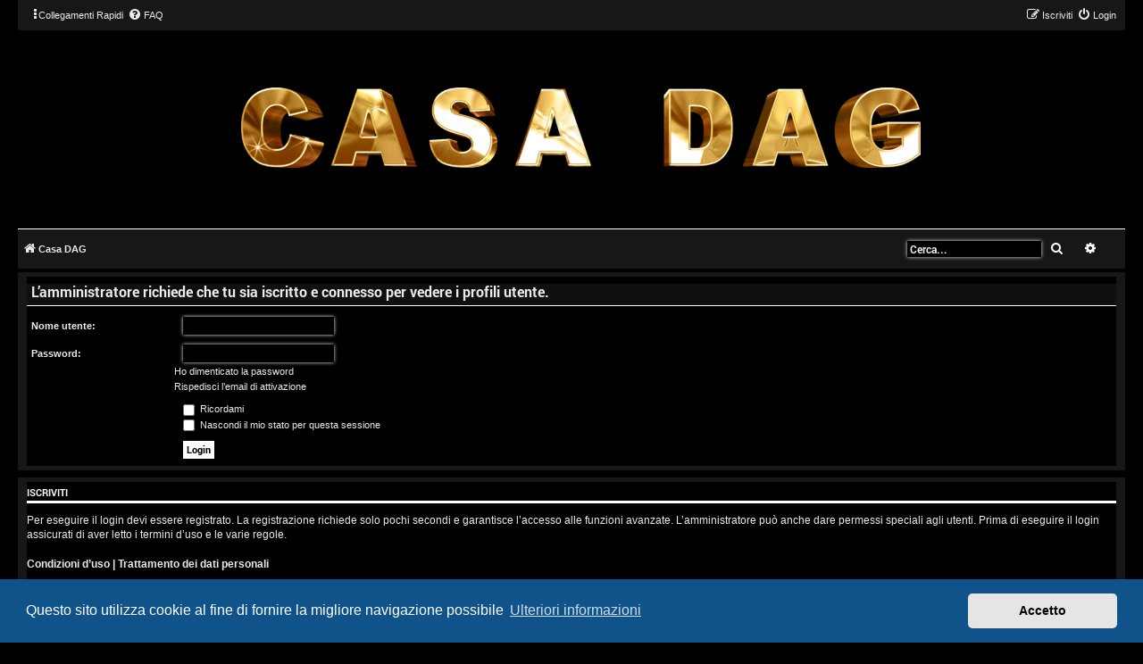

--- FILE ---
content_type: text/html; charset=UTF-8
request_url: https://casadag.com/memberlist.php?mode=viewprofile&u=812&sid=5e4bdd8f6a97f7e976b8413ac853f2a5
body_size: 4377
content:
<!DOCTYPE html>
<html dir="ltr" lang="it">
<head>
<meta charset="utf-8" />
<meta http-equiv="X-UA-Compatible" content="IE=edge">
<meta name="viewport" content="width=device-width, initial-scale=1" />
<link rel="apple-touch-icon" href="/apple-touch-icon.png">
<link rel="icon" type="image/png"  href="/apple-touch-icon.png">


<title>Casa DAG - Login</title>

	<link rel="alternate" type="application/atom+xml" title="Feed - Casa DAG" href="/app.php/feed?sid=d917075fa23242f312c72923d2f7f7eb">			<link rel="alternate" type="application/atom+xml" title="Feed - Nuovi argomenti" href="/app.php/feed/topics?sid=d917075fa23242f312c72923d2f7f7eb">				

<!--
	phpBB style name: Hexagon
	Based on style:   prosilver (this is the default phpBB3 style)
	Original author:  Tom Beddard ( http://www.subBlue.com/ )
	Modified by:	  MannixMD @MannixMD
-->

<link href="./assets/css/font-awesome.min.css?assets_version=101" rel="stylesheet">
<link href="./styles/HexagonReborn/theme/stylesheet.css?assets_version=101" rel="stylesheet">
<link href="./styles/HexagonReborn/theme/it/stylesheet.css?assets_version=101" rel="stylesheet">
<link href="./styles/HexagonReborn/theme/css/hexagon.css?v=2" rel="stylesheet">




	<link href="./assets/cookieconsent/cookieconsent.min.css?assets_version=101" rel="stylesheet">



<!--[if lte IE 9]>
	<link href="./styles/HexagonReborn/theme/tweaks.css?assets_version=101" rel="stylesheet">
<![endif]-->


<link href="./ext/alex75/smiliesscrollbox/styles/prosilver/theme/smiley.css?assets_version=101" rel="stylesheet" media="screen">
<link href="./ext/hifikabin/quotethumbnails/styles/prosilver/theme/quotethumbnails.css?assets_version=101" rel="stylesheet" media="screen">
<link href="./ext/vse/abbc3/styles/all/theme/abbc3_common.min.css?assets_version=101" rel="stylesheet" media="screen">






<link rel="apple-touch-icon" sizes="180x180" href="/apple-touch-icon.png">
<link rel="icon" type="image/png" sizes="32x32" href="/favicon-32x32.png">
<link rel="icon" type="image/png" sizes="16x16" href="/favicon-16x16.png">
<link rel="manifest" href="/site.webmanifest">
<link rel="mask-icon" href="/safari-pinned-tab.svg" color="#5bbad5">
<meta name="msapplication-TileColor" content="#da532c">
<meta name="theme-color" content="#ffffff">

</head>
<!--
 Options: YES | NO
 Options: YES | NO
 Options: TOP | BOTTOM
 Options: LEFT | RIGHT
 Options: NAVIGATION | HEADBAR

-->

<body id="phpbb" class="nojs notouch section-memberlist ltr ">
	
<div id="wrap" class="wrap">

<div id="myNav" class="overlay">
  <a href="javascript:void(0)" class="closebtn" onclick="closeNav()">&times;</a>
  <div class="overlay-content">
  <ul role="menu">
			<li class="rightside responsive-hide"  data-skip-responsive="true">
			<a href="./ucp.php?mode=login&amp;redirect=memberlist.php%3Fmode%3Dviewprofile%26u%3D812&amp;sid=d917075fa23242f312c72923d2f7f7eb" title="Login" accesskey="x" role="menuitem">
				<i class="icon fa-power-off fa-fw" aria-hidden="true"></i><span>Login</span>
			</a>
		</li>
					<li class="rightside responsive-hide" data-skip-responsive="true">
				<a href="./ucp.php?mode=register&amp;sid=d917075fa23242f312c72923d2f7f7eb" role="menuitem">
					<i class="icon fa-pencil-square-o  fa-fw" aria-hidden="true"></i><span>Iscriviti</span>
				</a>
			</li>
																			
																									<li>
								<a href="./search.php?search_id=unanswered&amp;sid=d917075fa23242f312c72923d2f7f7eb" role="menuitem">
									<i class="icon fa-file-o fa-fw icon-gray" aria-hidden="true"></i><span>Argomenti senza risposta</span>
								</a>
							</li>
							<li>
								<a href="./search.php?search_id=active_topics&amp;sid=d917075fa23242f312c72923d2f7f7eb" role="menuitem">
									<i class="icon fa-file-o fa-fw icon-blue" aria-hidden="true"></i><span>Argomenti attivi</span>
								</a>
							</li>
							
							<li>
								<a href="./search.php?sid=d917075fa23242f312c72923d2f7f7eb" role="menuitem">
									<i class="icon fa-search fa-fw" aria-hidden="true"></i><span>Cerca</span>
								</a>
							</li>
							<li data-skip-responsive="true">
			<a href="/app.php/help/faq?sid=d917075fa23242f312c72923d2f7f7eb" rel="help" title="FAQ (Domande Frequenti)" role="menuitem">
				<i class="icon fa-question-circle fa-fw" aria-hidden="true"></i><span>FAQ</span>
			</a>
		</li>
				
										

					  </ul>
  </div>
</div>

	<ul id="nav-main" class="nav-main linklist" role="menubar">
<li class="responsive-show" style="display:none; position:absolute;" onclick="openNav()"><i class="icon fa-ellipsis-v fa-fw" aria-hidden="true"></i></li>
		<li id="quick-links" class="quick-links dropdown-container responsive-menu responsive-hide" data-skip-responsive="true">
			<a href="#" class="dropdown-trigger">
				<i class="icon fa-ellipsis-v" aria-hidden="true"></i><span>Collegamenti Rapidi</span>
			</a>
			<div class="dropdown">
				<div class="pointer"><div class="pointer-inner"></div></div>
				<ul class="dropdown-contents" role="menu">
					
											<li class="separator"></li>
																									<li>
								<a href="./search.php?search_id=unanswered&amp;sid=d917075fa23242f312c72923d2f7f7eb" role="menuitem">
									<i class="icon fa-file-o fa-fw icon-gray" aria-hidden="true"></i><span>Argomenti senza risposta</span>
								</a>
							</li>
							<li>
								<a href="./search.php?search_id=active_topics&amp;sid=d917075fa23242f312c72923d2f7f7eb" role="menuitem">
									<i class="icon fa-file-o fa-fw icon-blue" aria-hidden="true"></i><span>Argomenti attivi</span>
								</a>
							</li>
							<li class="separator"></li>
							<li>
								<a href="./search.php?sid=d917075fa23242f312c72923d2f7f7eb" role="menuitem">
									<i class="icon fa-search fa-fw" aria-hidden="true"></i><span>Cerca</span>
								</a>
							</li>
					
										<li class="separator"></li>

									</ul>
			</div>
		</li>

				<li class="responsive-hide" data-skip-responsive="true">
			<a href="/app.php/help/faq?sid=d917075fa23242f312c72923d2f7f7eb" rel="help" title="FAQ (Domande Frequenti)" role="menuitem">
				<i class="icon fa-question-circle fa-fw" aria-hidden="true"></i><span>FAQ</span>
			</a>
		</li>
						
			<li class="rightside"  data-skip-responsive="true">
			<a href="./ucp.php?mode=login&amp;redirect=memberlist.php%3Fmode%3Dviewprofile%26u%3D812&amp;sid=d917075fa23242f312c72923d2f7f7eb" title="Login" accesskey="x" role="menuitem">
				<i class="icon fa-power-off fa-fw" aria-hidden="true"></i><span class="responsive-hide">Login</span>
			</a>
		</li>
					<li class="rightside" data-skip-responsive="true">
				<a href="./ucp.php?mode=register&amp;sid=d917075fa23242f312c72923d2f7f7eb" role="menuitem">
					<i class="icon fa-pencil-square-o  fa-fw" aria-hidden="true"></i><span class="responsive-hide">Iscriviti</span>
				</a>
			</li>
						</ul>



	

	<a id="top" class="top-anchor" accesskey="t"></a>
	
	<div id="page-header">
		<div class="headerbar" role="banner">
	
							<div class="inner">

			<div id="site-description" class="site-description">
				<a id="logo" class="logo" href="./index.php?sid=d917075fa23242f312c72923d2f7f7eb" title="Casa DAG"><span class="site_logo"></span></a>
				<h1>Casa DAG</h1>
				<p class="site-des"></p>
				<p class="skiplink"><a href="#start_here">Passa al contenuto</a></p>
			</div>
			
			</div>
						
		</div>
		
				
	<ul id="nav-breadcrumbs" class="nav-breadcrumbs linklist navlinks" role="menubar">
	

						<li class="breadcrumbs">
										<span class="crumb"  itemtype="http://data-vocabulary.org/Breadcrumb" itemscope=""><a href="./index.php?sid=d917075fa23242f312c72923d2f7f7eb" itemprop="url" accesskey="h" data-navbar-reference="index"><i class="icon fa-home fa-fw"></i><span itemprop="title">Casa DAG</span></a></span>

								</li>
		
					
					
				<li id="search-box" class="search-box search-header search-box-headbar">
				<form action="./search.php?sid=d917075fa23242f312c72923d2f7f7eb" method="get" id="search">
				<fieldset>
					<input name="keywords" id="keywords" type="search" maxlength="128" title="Ricerca per termini" class="inputbox search tiny" size="20" value="" placeholder="Cerca..." />
					<button class="button button-search" type="submit" title="Cerca">
						<i class="icon fa-search fa-fw" aria-hidden="true"></i><span class="sr-only">Cerca</span>
					</button>
					<a href="./search.php?sid=d917075fa23242f312c72923d2f7f7eb" class="button button-search-end" title="Ricerca avanzata">
						<i class="icon fa-cog fa-fw" aria-hidden="true"></i><span class="sr-only">Ricerca avanzata</span>
					</a>
					<input type="hidden" name="sid" value="d917075fa23242f312c72923d2f7f7eb" />

				</fieldset>
				</form>
			</li>
													<li class="rightside responsive-search">
				<a href="./search.php?sid=d917075fa23242f312c72923d2f7f7eb" title="Visualizza le opzioni di ricerca avanzata" role="menuitem">
					<i class="icon fa-search fa-fw" aria-hidden="true"></i><span class="sr-only">Cerca</span>
				</a>
			</li>
		
    
	</ul>
					   	</div>

	
	<a id="start_here" class="anchor"></a>

	<div id="page-body" class="page-body" role="main">
	
		
		
<form action="./ucp.php?mode=login&amp;sid=d917075fa23242f312c72923d2f7f7eb" method="post" id="login" data-focus="username">
<div class="panel">
	<div class="inner">

	<div class="content">
		<h2 class="login-title">L’amministratore richiede che tu sia iscritto e connesso per vedere i profili utente.</h2>

		<fieldset class="fields1">
				<dl>
			<dt><label for="username">Nome utente:</label></dt>
			<dd><input type="text" tabindex="1" name="username" id="username" size="25" value="" class="inputbox autowidth" autocomplete="username" /></dd>
		</dl>
		<dl>
			<dt><label for="password">Password:</label></dt>
			<dd><input type="password" tabindex="2" id="password" name="password" size="25" class="inputbox autowidth" autocomplete="current-password" /></dd>
							<dd><a href="/app.php/user/forgot_password?sid=d917075fa23242f312c72923d2f7f7eb">Ho dimenticato la password</a></dd>				<dd><a href="./ucp.php?mode=resend_act&amp;sid=d917075fa23242f312c72923d2f7f7eb">Rispedisci l’email di attivazione</a></dd>					</dl>
						<dl>
			<dt>&nbsp;</dt>
			<dd><label for="autologin"><input type="checkbox" name="autologin" id="autologin" tabindex="4" /> Ricordami</label></dd>			<dd><label for="viewonline"><input type="checkbox" name="viewonline" id="viewonline" tabindex="5" /> Nascondi il mio stato per questa sessione</label></dd>
		</dl>
		
		<input type="hidden" name="redirect" value="./memberlist.php?mode=viewprofile&amp;u=812&amp;sid=d917075fa23242f312c72923d2f7f7eb" />
<input type="hidden" name="creation_time" value="1769651562" />
<input type="hidden" name="form_token" value="8aba7fd65beb722f0bdb1edcc4fa8779282958e4" />

		
		<dl>
			<dt>&nbsp;</dt>
			<dd><input type="hidden" name="sid" value="d917075fa23242f312c72923d2f7f7eb" />
<input type="submit" name="login" tabindex="6" value="Login" class="button1" /></dd>
		</dl>
		</fieldset>
	</div>

		</div>
</div>


	<div class="panel">
		<div class="inner">

		<div class="content">
			<h3>Iscriviti</h3>
			<p>Per eseguire il login devi essere registrato. La registrazione richiede solo pochi secondi e garantisce l’accesso alle funzioni avanzate. L’amministratore può anche dare permessi speciali agli utenti. Prima di eseguire il login assicurati di aver letto i termini d’uso e le varie regole.</p>
			<p><strong><a href="./ucp.php?mode=terms&amp;sid=d917075fa23242f312c72923d2f7f7eb">Condizioni d’uso</a> | <a href="./ucp.php?mode=privacy&amp;sid=d917075fa23242f312c72923d2f7f7eb">Trattamento dei dati personali</a></strong></p>
			<hr class="dashed" />
			<p><a href="./ucp.php?mode=register&amp;sid=d917075fa23242f312c72923d2f7f7eb" class="button2">Iscriviti</a></p>
		</div>

		</div>
	</div>

</form>

			
	</div>	
	
<div id="page-footer" class="page-footer" role="contentinfo">
	<div class="navbar" role="navigation">
	<div class="inner">

	<ul id="nav-footer" class="nav-footer linklist" role="menubar">
		<li class="breadcrumbs">
									<span class="crumb"><a href="./index.php?sid=d917075fa23242f312c72923d2f7f7eb" data-navbar-reference="index"><i class="icon fa-home fa-fw" aria-hidden="true"></i><span>Casa DAG</span></a></span>					</li>
		
				<li class="rightside"><span class="icon fa-globe"></span>Tutti gli orari sono <span title="Europa/Roma">UTC+01:00</span></li>
							<li class="rightside">
				<a href="/app.php/user/delete_cookies?sid=d917075fa23242f312c72923d2f7f7eb" data-ajax="true" data-refresh="true" role="menuitem">
					<i class="icon fa-trash fa-fw" aria-hidden="true"></i><span>Cancella cookie</span>
				</a>
			</li>
														</ul>

	</div>
</div>

	<div class="copyright">
				Powered by GIGI D'AGOSTINO
																												 
									</div>

	<div id="darkenwrapper" class="darkenwrapper" data-ajax-error-title="Errore AJAX" data-ajax-error-text="Si è verificato un errore durante l’elaborazione della richiesta." data-ajax-error-text-abort="Richiesta utente interrotta" data-ajax-error-text-timeout="La tua richiesta è scaduta; riprova." data-ajax-error-text-parsererror="Si è verificato un errore con la richiesta e il server ha restituito una risposta non valida.">
		<div id="darken" class="darken">&nbsp;</div>
	</div>

	<div id="phpbb_alert" class="phpbb_alert" data-l-err="Errore" data-l-timeout-processing-req="Richiesta scaduta.">
		<a href="#" class="alert_close">
			<i class="icon fa-times-circle fa-fw" aria-hidden="true"></i>
		</a>
		<h3 class="alert_title">&nbsp;</h3><p class="alert_text"></p>
	</div>
	<div id="phpbb_confirm" class="phpbb_alert">
		<a href="#" class="alert_close">
			<i class="icon fa-times-circle fa-fw" aria-hidden="true"></i>
		</a>
		<div class="alert_text"></div>
	</div>
</div>

</div>	  


<div>
	<a id="bottom" class="anchor" accesskey="z"></a>
	<img class="sr-only" aria-hidden="true" src="&#x2F;app.php&#x2F;cron&#x2F;cron.task.text_reparser.poll_option&#x3F;sid&#x3D;d917075fa23242f312c72923d2f7f7eb" width="1" height="1" alt="">
</div>

<script type="text/javascript" src="./assets/javascript/jquery-3.7.1.min.js?assets_version=101"></script>
<script type="text/javascript" src="./assets/javascript/core.js?assets_version=101"></script>

<script>
function openNav() {
    document.getElementById("myNav").style.width = "100%";
}

function closeNav() {
    document.getElementById("myNav").style.width = "0%";
}
</script>
<script>
function openJumpbox() {
    document.getElementById("jumpbox-responsive").style.width = "100%";
}

function closeJumpbox() {
    document.getElementById("jumpbox-responsive").style.width = "0%";
}
</script>
<script>
function openContact() {
    document.getElementById("contact-responsive").style.width = "100%";
}

function closeContact() {
    document.getElementById("contact-responsive").style.width = "0%";
}
</script>



	<script src="./assets/cookieconsent/cookieconsent.min.js?assets_version=101"></script>
	<script>
		window.addEventListener("load", function(){
			window.cookieconsent.initialise({
				"palette": {
					"popup": {
						"background": "#0F538A"
					},
					"button": {
						"background": "#E5E5E5"
					}
				},
				"theme": "classic",
				"content": {
					"message": "Questo\u0020sito\u0020utilizza\u0020cookie\u0020al\u0020fine\u0020di\u0020fornire\u0020la\u0020migliore\u0020navigazione\u0020possibile",
					"dismiss": "Accetto",
					"link": "Ulteriori\u0020informazioni",
					"href": "http\u003A\/\/cookiesandyou.com"
				}
			})});
	</script>


<script src="./styles/HexagonReborn/template/forum_fn.js?assets_version=101"></script>
<script src="./styles/prosilver/template/ajax.js?assets_version=101"></script>
<script src="./styles/HexagonReborn/template/jquery.cookie.js?assets_version=101"></script>
<script src="./styles/HexagonReborn/template/colorpicker.js?assets_version=101"></script>
<script src="./ext/vse/abbc3/styles/all/template/js/abbc3.min.js?assets_version=101"></script>



</body>
</html>


--- FILE ---
content_type: text/css
request_url: https://casadag.com/styles/HexagonReborn/theme/hexagon.css
body_size: 3412
content:
/*
--------------------------------------------------------------
Style oriented edits
-------------------------------------------------------------- */
ul#nav-main {
    background-color: #171717;
    box-shadow: 0 0 4px #000000;
    padding: 5px 0;
    z-index: 5;
    position: sticky;
    width: 100%;
    left: 0;
    top: 0;
    margin: auto;
}


@media (max-width: 700px) {
.nav-main .icon {
    font-size: 30px;
}
}

.member-search.panel {
background-color: #171717;
    box-shadow: none;
}
li.rightside.responsive-search {
    display: none;
}
.search-box-headbar {
    position: relative;
    top: 20px;
    right: 10px;
}
li#search-box {
    float: right;
	top:0 ;
}
.bg4 {
	background-color:  #262626;	
}
.bg5 {
	background-color:  #262626;
}

.topicheader {
	background-color: #101010;
    box-shadow: 0 0 4px #000000;
    padding: 10px 5px;
}

.cat{
	padding-left: 3px;
}
#review {
    background-color: #101010;
    box-shadow: 0 0 4px #000000;
    margin: 4px 0;
    padding: 5px;
}
ul.topiclist li.row dl {
    box-shadow: 0 0 4px #000000;
}
thead {
    background-color: #101010;
    box-shadow: 0 0 4px #000000;
}
tbody {
    box-shadow: 0 0 4px #000000;
}
.post {
    box-shadow: 0 0 4px #cccccc;
}
.dropdown-contents a:hover {
    background-color: #000000;
    box-shadow: 0 0 4px #000000;
    color: #FFFFFF;
}



#page-body { float: left; width: 100%; margin-right: -260px; }
.page-body-inner { margin-right: 260px; }
.sidebar { float: right; width: 250px; margin: 10px 0; }
#page-footer { clear: both; }

@media (max-width: 1000px) {
  #page-body, .page-body-inner { width: auto; float: none; margin-right: 0; }
  .sidebar { margin: 0 auto; clear: both; float: none; }
}

#social_buttons {
    width: 280px;
    margin: 5px auto;
}
.social-icon {
	font-size: 28px;
    padding: 0 5px;
}
.social-icon:hover {
    font-size: 25px;
    color: #e9ebee;
    padding: 0 5px;
}
.social-icon:active{
	color: #e9ebee;
}
h2.topic-title, .forum-title {
    background-color: #101010;
    padding: 2px 5px;
    box-shadow: 0 0 4px #000000;
}
.action-bar.bar-top, .action-bar.bar-bottom {
	background-color: #000;
    padding: 10px 10px;
    box-shadow: 0 0 4px #000000;
    margin-bottom: 10px;
	border: 2px solid white;
}

.profile-left {
	float: left;
	border: 1px solid transparent;
    border-width: 0px 1px 0 0;
    border-color: #FFFFFF;
    margin-right: 5px;
}

a.button.hexagonbutton {
    background-color: #000000;
	padding: 2px 3px;
}
a.button.hexagonbutton:hover {
    background-color: #000000;
}
a.button.button-icon-only.hexagonbutton {
    padding: 2px 3px;
    background-color: #000000;
}

.pagination li.active span {
    position: relative;
    width: 25px;
    height: 14.43px;
    background-color: transparent;
    margin: 2.22px 0;
    border: none;
    box-shadow: none;
    line-height: 1.3;
    padding: 1px 3px;
}
.pagination li.active span:focus, 
.pagination li.active span:hover,
.pagination li.active span:active {
	background-color: transparent;
}


.pagination li.active span:before {
    left: -2px;
    content: '\e800';
    font-size: 35px;
    font-family: hexagon;
    top: -14px;
    color: rgba(0, 0, 0, 0.5);
    position: absolute;
}



.row .pagination li a{
	position: relative;
	background-color: transparent;
	margin: 2.22px 0;
	border: none;
	box-shadow: 0 0 4px #000000;
	line-height: 1.3;
}
.row .pagination li a:before {
    left: -2px;
    content: '\e800';
    font-size: 22px;
    font-family: hexagon;
    top: -9px;
    color: #FFFFFF;
    position: absolute;
    opacity: 0.6;
}

@media (max-width: 700px)
{
a.button.hexagonbutton {
    padding: 2px 5px;
    line-height: 0.7;
	}
}
@media (max-width: 700px)
{
.profile-left {
	float: none;
	}
}

	
@media (max-width: 700px)
{	
a.button.button-icon-only.hexagonbutton {
    padding: 3px 5px;
	}
}
@media (max-width: 700px)
{	
	.inputbox {
    border: 1px solid #FFFFFF;
	}
}
fieldset.fields1 dt {
    padding: 3px 5px;

}
.smiley-box:hover {
    border: 1px dashed #FFFFFF;
}
@media (max-width: 700px)
{	
	.smiley-box {
    border: 1px dashed #FFFFFF;
	}
}
@media (max-width: 700px)
{	
	.post-buttons {
    margin: 0;
	}
}
.pagination .button:hover,
.pagination .button:focus,
.pagination .button:active {
    background-color: transparent;
}	
dl.panel {
    box-shadow: 0 0 4px transparent;
}

a.responsive-tab-link.dropdown-toggle:active{
    background-color: #262626;
	border: 1px solid #FFFFFF;
}
a.responsive-tab-link.dropdown-toggle:hover {
    background-color: #262626;
	border: 1px solid #FFFFFF;
}
ul.topiclist.missing-column {
    background-color: #101010;
}

.sort-tools .pointer,
.topic-tools .pointer,
.quickmod .pointer {
    left: 4px;
}
.header{
	border-bottom: 4px solid #ffffff;
	background-color: #000;
    box-shadow: 0 0 4px #000000;
}

.fa-legal:before, .fa-gavel:before,
.fa-wrench:before {
    margin-left: -5px;
}
.caret .icon {
    font-size: 10px;
}
.sort-tools:hover .caret,
.topic-tools:hover .caret,
.quickmod:hover .caret {
    border-color: #171717;
}
.site-des {
    display: none;
}
@media (max-width: 800px)
{
.site-description {
    width: 75%;
}
}
@media (min-width: 801px) and (max-width: 1024px)
{
.site-description{
    width: 60%;
}
}
@media (max-width: 1024px)
{	
	.headbar {
     background-size: cover;
	}
}
.row-item:before, .row-item:after {
    font-size: 30px;
    left: 10px;
    padding: 0px;
    position: absolute;
    top: 50%;
    transform: translateY(-50%);
	font-family: hexagon;
}

.global_read:before,
.global_read_mine:before,
.announce_read:before,
.announce_read_mine:before,
.sticky_read:before,
.sticky_read_mine:before { 
	content: '\e800'; 
	color: #e9ebee; 
	
}
.global_unread:before,
.global_unread_mine:before,
.announce_unread:before,
.announce_unread_mine:before,
.sticky_unread:before,
.sticky_unread_mine:before {
	content: '\e800'; 
	color: #FFFFFF; 
	
}
.global_read_locked:before,
.global_read_locked_mine:before,
.announce_read_locked:before,
.announce_read_locked_mine:before,
.forum_read_locked:before,
.sticky_read_locked:before,
.sticky_read_locked_mine:before,
.topic_read_locked:before,
.topic_read_locked_mine:before {
	content: '\e800'; 
	color: #e9ebee; 
	 
}
.global_unread_locked:before,
.global_unread_locked_mine:before,
.announce_unread_locked:before,
.announce_unread_locked_mine:before,
.forum_unread_locked:before,
.topic_unread_locked:before,
.topic_unread_locked_mine:before {
	content: '\e800'; 
	color: #FFFFFF; 
	
}
.forum_link:before { 
	content: '\f08e'; 
	color: #FFFFFF; 
	font-family: FontAwesome;
}
.forum_read:before,
.forum_read_subforum:before,
.topic_read:before,
.topic_read_mine:before	{ 
	content: '\e800'; 
	color: #e9ebee; 
	
}
.forum_unread:before,
.forum_unread_subforum:before,
.topic_unread:before,
.topic_unread_mine:before {
	content: '\e800';
	color: #FFFFFF; 
	
}
.sticky_unread_locked:before,
.sticky_unread_locked_mine:before { 
	content: '\e800'; 
	color: #FFFFFF; 
	 
}
.topic_moved:before { 
	content: '\e800';  
	color: #e9ebee; 
	 
}
.topic_read_hot:before,
.topic_read_hot_mine:before { 
	content: '\e800';  
	color: #e9ebee; 
	
}
.topic_unread_hot:before,
.topic_unread_hot_mine:before { 
	content: '\e800'; 
	color: #FFFFFF; 
	 
}
.pm_read:before	{ 
	content: '\e800';  
	color: #e9ebee; 
	 
}
.pm_unread:before { 
	content: '\e800'; 
	color: #FFFFFF; 
	 
}

.forum_unread_subforum:after{
	content: '\e800';
    color: #e9ebee;
    margin: 10px 0 0 16px;
    font-size: 15px;
}
.forum_read_subforum:after{
	content: '\e800';
    color: #FFFFFF;
    margin: 10px 0 0 16px;
    font-size: 15px;
}
.forum_read_locked:after,
.global_read_locked:after,
.global_read_locked_mine:after,
.announce_read_locked:after,
.announce_read_locked_mine:after,
.sticky_read_locked:after,
.sticky_read_locked_mine:after,
.topic_read_locked:after,
.topic_read_locked_mine:after{
    content: '\f023';
    color: #FFFFFF;
    margin: 1px 0 0 9px;
    font-size: 20px;
    font-family: FontAwesome;
}
.forum_unread_locked:after,
.global_unread_locked:after,
.global_unread_locked_mine:after,
.announce_unread_locked:after,
.announce_unread_locked_mine:after,
.sticky_unread_locked:after,
.sticky_unread_locked_mine:after,
.topic_unread_locked:after,
.topic_unread_locked_mine:after{
	content: '\f023';
    color: #e9ebee;
    margin: 1px 0 0 9px;
    font-size: 20px;
	font-family: FontAwesome;
}
.topic_read_hot:after,
.topic_read_hot_mine:after ,
.topic_unread_hot:after,
.topic_unread_hot_mine:after { 
    content: '\f0e7';
    color: #171717;
    margin: 0 0 0 10px;
    font-size: 20px;
    font-family: FontAwesome;
	
}

.global_read,
.global_read_mine, 
.global_read_locked, 
.global_read_locked_mine, 
.global_unread, 
.global_unread_mine, 
.global_unread_locked, 
.global_unread_locked_mine, 
.announce_read, 
.announce_read_mine, 
.announce_read_locked, 
.announce_read_locked_mine, 
.announce_unread, 
.announce_unread_mine, 
.announce_unread_locked, 
.announce_unread_locked_mine, 
.forum_link, 
.forum_read, 
.forum_read_locked, 
.forum_read_subforum, 
.forum_unread, 
.forum_unread_locked, 
.forum_unread_subforum, 
.sticky_read, 
.sticky_read_mine, 
.sticky_read_locked, 
.sticky_read_locked_mine, 
.sticky_unread, 
.sticky_unread_mine, 
.sticky_unread_locked, 
.sticky_unread_locked_mine, 
.topic_moved, 
.topic_read, 
.topic_read_mine, 
.topic_read_hot, 
.topic_read_hot_mine, 
.topic_read_locked, 
.topic_read_locked_mine, 
.topic_unread, 
.topic_unread_mine, 
.topic_unread_hot, 
.topic_unread_hot_mine, 
.topic_unread_locked, 
.topic_unread_locked_mine,
.pm_read, .pm_unread
 {
    background-image: none;
}
.mark-read:before {
    content: "\f046";
    font-family: FontAwesome;
    padding-right: 2px;
    font-size: 20px;
}
.check:before {
    content: "\f046";
    font-family: FontAwesome;
    padding-right: 2px;
    font-size: 14px;
}
.settings:before {
    content: "\f1de";
    font-family: FontAwesome;
    padding-right: 2px;
    font-size: 14px;	
}
.badge:before {
    left: 0px;
    content: '\e800';
    font-size: 18px;
    font-family: hexagon;
    top: -4px;
    color: #FFFFFF;
    position: absolute;
    opacity: 0.6;
}
@media (max-width: 700px) {
.badge {
    background-color:transparent;
	top:3px;
	font-size:25px;
}
}
@media (max-width: 700px) {
.badge:before,
.badge:after {
    display:none;
}
}

.colorbutton { width: 14px; height: 14px; float: left; margin: 4px; border-radius: 3px; padding: 5px; }
.colororange { background-color: #ffffff; }
.colorgreen { background-color: #00a651; }
.colorblue { background-color: #00aeef; }
.colorcyan { background-color: #29a3a3; }
.colorviolet { background-color: #662d91; }

.colorbutton:hover {
    box-shadow: 0 0 4px #000;
}
.fa-paint-brush:before {
    content: "\f1fc";
    color: #000000;
}
#slideout {
	position: fixed;
    top: 50px;
    left: 0;
    -webkit-transition-duration: 0.3s;
    -moz-transition-duration: 0.3s;
    -o-transition-duration: 0.3s;
    transition-duration: 0.3s;
    background-color: #e9ebee;
    padding: 7px;
    z-index: 10;
}
#slideout_inner {
  position: fixed;
  top: 40px;
  left: -250px;
  -webkit-transition-duration: 0.3s;
  -moz-transition-duration: 0.3s;
  -o-transition-duration: 0.3s;
  transition-duration: 0.3s;
  display: grid;
  background-color: #e9ebee;
}
#slideout:hover {
  left: 0;
}
#slideout:hover #slideout_inner {
  left: 0;
  top: 79px;
}
.overlay {
    height: 100%;
    width: 0;
    position: fixed;
    z-index: 10;
    top: 0;
    left: 0;
	background-color: #171717;
    overflow-x: hidden;
    transition: 0.5s;
}

.overlay-content {
    position: relative;
    top: 15%;
    width: 100%;
    text-align: left;
}

.overlay a {
    padding: 8px;
    text-decoration: none;
    font-size: 30px;
    color: #818181;
    display: block;
    transition: 0.3s;
}

.overlay a:hover, .overlay a:focus {
    color: #f1f1f1;
	background-color: rgba(0, 0, 0, 0.5);
}
.overlay-content .icon {
    font-size: 30px;
}

.overlay .closebtn {
	position: absolute;
    top: -20px;
    right: 45px;
    font-size: 60px;

}

@media screen and (max-height: 450px) {
  .overlay a {font-size: 20px}
  .overlay .closebtn {
    font-size: 40px;
    top: 0;
    right: 35px;
  }
}
.overlay-content li {
    display: block;
}
@media (max-width: 700px)
{
.responsivebutton {
    bottom: 20px;
    position: fixed;
    right: 15px;
	z-index: 1;
}
}
@media (max-width: 700px)
{
.responsivebutton .icon {
    font-size: 25px;
    bottom: -5px;
    left: 1px;
}
}
@media (max-width: 700px)
{
.responsivebutton:before {
    font-size: 50px;
	text-shadow: 0px 0px 20px #000;
}
}
.format-buttons .icon {
    top: -2px;
    left: -1px;
}
.format-buttons .button:before {
    font-size: 30px;
}

.post-buttons .button{
    width: 35px;
	top: 3px;	
}
.quickmod .button .icon, .topic-tools .button .icon {
    left: 3px;
}
.pagination .button:before {
    color: rgba(222, 115, 0, 0.5);
	left: 1px;
    top: -5px;
    font-size: 25px;
}
.arrow.next .button,
.arrow.previous .button {
    top: -1px;
}
.arrow.next .button .icon{
    left: 3px;
    top: 2px;
}
.arrow.previous .button .icon {
	left: 1px;
	top:2px;
}

a.nav-avatar {
    text-align: center;
    font-size: 35px;
}
a.nav-avatar img {
    margin-bottom: 2px;
    max-height: 40px;
    vertical-align: middle;
    width: auto;
}

.stat-block p {
    background: #000;
    padding: 5px;
    margin-bottom: 15px;
    box-shadow: 0 0 4px #000;
	margin-top: 6px;
}

.stat-block h3 {
    background-color: #101010;
    padding: 10px 8px;
    color: #e9ebee;
    box-shadow: 0 0 4px #000;
}
.stat-block h3 a {
    color: #e9ebee;
}
@media (max-width: 700px)
{
	.stat-block {
		text-align:center;
	}
	}
	@media (max-width: 700px)
{
	.stat-block p {
		text-align:left;
	}
	}
.no-avatar .avatar-container {
    background-image: url(./images/no_avatar.gif);
    height: 90px;
    background-repeat: no-repeat;
    background-position:left center;
    background-size: 90px;
}	
@media (max-width: 700px) {
	.no-avatar .avatar-container {
	    background-size: 32px;
    background-position: inherit;
    height: 32px;
	width: 32px;
    float: left;
    margin-right: 10px;
	}
}
.panel-container h3 {
	background-color: #101010;
    box-shadow: 0 0 4px #000000;
    padding: 10px 5px;
}
.pm-icon:before{content:"\f086"}.email-icon:before{content:"\f003"}.jabber-icon:before{content:"\f0eb";font-size:16px}.phpbb_icq-icon:before{content:"\2698"}.phpbb_wlm-icon:before{content:"\f007"}.phpbb_aol-icon:before{content:"\f031"}.phpbb_website-icon:before{content:"\f0ac"}.phpbb_youtube-icon:before{content:"\f16a"}.phpbb_facebook-icon:before{content:"\f230"}.phpbb_googleplus-icon:before{content:"\f0d5"}.phpbb_skype-icon:before{content:"\f17e"}.phpbb_twitter-icon:before{content:"\f099"}.phpbb_yahoo-icon:before{content:"\f19e"}
.contact-icon:before {
	font-family: FontAwesome;
	font-size: 16px;
	font-weight: normal;
	color: #FFFFFF;
    text-shadow: none;	
}
.profile-contact .button:before {
	top: -5px;
    font-size: 25px;
    left: 5px;
	display:none;
}
.profile-contact .button {
    margin-left: -10px;
} 
@media (max-width:700px){
	.profile-contact {
	display: inline-block !important;
    margin-left: 0 !important;
	position: absolute;
    top: 17px;
    right: 75px;
	}
	.profile-contact strong {
		display:none;
	}
	.profile-contact .button:before {
    top: -13px;
    font-size: 35px;
    left: 1px;
	display:block;
}
.profile-contact .button {
    margin-left: 0;
}

}

--- FILE ---
content_type: text/css
request_url: https://casadag.com/styles/hexagon/theme/fonts/roboto/css/roboto.css
body_size: 118
content:

@font-face {
    font-family: 'Roboto-Bold';
    src: url('../fonts/Roboto-Bold.ttf');

    font-weight: normal;
    font-style: normal;
}


--- FILE ---
content_type: text/css
request_url: https://casadag.com/styles/HexagonReborn/theme/fonts/roboto/css/roboto.css
body_size: 135
content:

@font-face {
    font-family: 'Roboto-Bold';
    src: url('../fonts/Roboto-Bold.ttf');

    font-weight: normal;
    font-style: normal;
}

@font-face {
    font-family: 'Roboto-Regular';
    src: url('../fonts/Roboto-Regular.ttf');

    font-weight: normal;
    font-style: normal;
}
